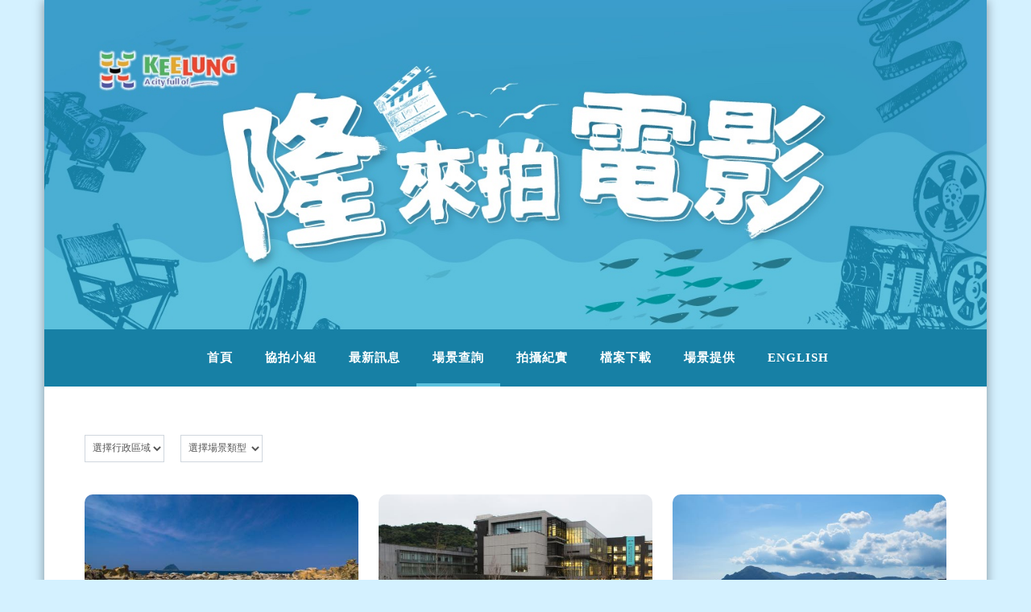

--- FILE ---
content_type: text/html; charset=utf-8
request_url: https://keelung-camera.tw/zh-TW/home/scenes?page=3
body_size: 4209
content:
<!DOCTYPE html>
<html lang="en">

<head>
	<meta charset="utf-8"/>
	<title>基隆市政府｜ 隆來拍電影</title>
	<meta http-equiv="X-UA-Compatible" content="IE=edge">
	<meta content="width=device-width, initial-scale=1.0" name="viewport"/>
	<meta http-equiv="Content-type" content="text/html; charset=utf-8">

	
	<link rel="stylesheet" media="screen" href="/assets/home-d147abd2358b2a76ee93ba5dadbf4400917552134ecc34ed350189301cda8ac4.css" />
	<script src="/assets/home-d19c589cb304e7b67fb8112e3c774c52b155bbac601ca049655120178cf1e24a.js"></script>
	<meta name="csrf-param" content="authenticity_token" />
<meta name="csrf-token" content="I6v4oR32m/vRPny8Wwto4rYK3MK/3eZbi1pdG0LE1DNkCZLrAB9qAxGjUhYSxtv1HDhQ2Uib9zac2U8syYCpGA==" />

	
	<link href="https://fonts.googleapis.com/css?family=Roboto+Condensed:300italic,400italic,700italic,400,300,700&amp;subset=all" rel='stylesheet' type='text/css'>
	
	<link rel="shortcut icon" href="favicon.ico"/>
</head>

<body class="c-layout-header-fixed c-layout-header-6-topbar" style="background: #d4f1ff;"> 
<div id="toastr" data-success="" data-error=""></div>
<script>
  $(document).ready(function() {
    var success = $("#toastr").data('success')
    var error = $("#toastr").data('error')
    toastr.options = {
      closeButton : true,
      debug : false,
      progressBar : false,
      positionClass : "toast-top-right",
      onclick : null,
      showDuration : "300",
      hideDuration : "1000",
      timeOut : "4000",
      extendedTimeOut : "1000",
      showEasing : "swing",
      hideEasing : "linear",
      showMethod : "fadeIn",
      hideMethod : "fadeOut"
    };
    if (success != "") {
      toastr.success(success);
    }
    if (error != "") {
      toastr.error(error);
    }
  }); 
</script>
	<div class="container container-body">
		<header class="c-layout-header c-layout-header-6" data-minimize-offset="450">
	<img id="top-banner" src="/banner3.jpg">
	<div class="c-topbar hidden-lg hidden-md">
		<div class="container">
			<nav class="c-top-menu">
			
			</nav>
			<div class="c-brand">
						
				<button class="c-topbar-toggler" type="button">
					<i class="fa fa-ellipsis-v"></i>
				</button>
				<button class="c-hor-nav-toggler" type="button" data-target=".c-mega-menu">
					<span class="c-line"></span>
					<span class="c-line"></span>
					<span class="c-line"></span>
				</button>
			</div>			
		</div>
	</div>
	<div class="c-navbar">
		<div class="container">
			<!-- BEGIN: BRAND -->
			<div class="c-navbar-wrapper clearfix">				
				<nav class="c-mega-menu c-pull-right c-mega-menu-dark c-mega-menu-dark-mobile c-fonts-uppercase c-fonts-bold">
					<ul class="nav navbar-nav c-theme-nav"> 
						<li class="c-active ">
							<a href="/zh-TW" class="c-link ">首頁</a>
						</li>
						<li class="c-menu-type-classic ">
							<a href="/zh-TW/home/about" class="c-link ">協拍小組</a>
						</li>
						<li class="c-menu-type-classic ">
							<a href="/zh-TW/home/news" class="c-link ">最新訊息</a>
						</li>
						<li class="c-menu-type-classic active">
							<a href="/zh-TW/home/scenes" class="c-link ">場景查詢</a>
						</li>

						<li class="c-menu-type-classic ">
							<a href="/zh-TW/home/blogs" class="c-link ">拍攝紀實</a>
						</li>
						<!-- <li class="c-menu-type-classic ">

							<a href="/zh-TW/home/role" class="c-link ">協拍辦法</a>
						</li> -->
						<li class="c-menu-type-classic ">
							<a href="/zh-TW/home/download" class="c-link ">檔案下載</a>
						</li>
						<li class="c-menu-type-classic ">
							<a href="/zh-TW/home/offer_scenes" class="c-link ">場景提供</a>
						</li>
						<li class="c-menu-type-classic">
							<a href="/zh-TW/home/change_lan?lan=en" class="c-link a-flag ">
							 
							English
							</a>
						</li>
						
					</ul>
				</nav>

			</div>
		</div>
	</div>
</header>
		<div class="c-content-box c-size-md c-bg-white">
	<div class="container padding-bg relative">
		<!-- Begin: Cubeportfolio grid --> 
		<div class="cbp-panel">
			<!-- <div class="right-float-pic">
				<img src="/img/pic1.png">
			</div> -->
	       <form id="no_button_sub" method="get" action="/zh-TW/home/scenes">
<div class="c-shop-result-filter-1 clearfix form-inline mb40">

<div class="c-filter">
		<select class="form-control c-square c-theme c-input" name="area">
			<option value="" >選擇行政區域</option>
			  <option   value="中山區">中山區</option>
		      <option   value="中正區">中正區</option>
		      <option   value="信義區">信義區</option>
		      <option   value="仁愛區">仁愛區</option>
		      <option   value="暖暖區">暖暖區</option>
		      <option   value="安樂區">安樂區</option>
		      <option   value="七堵區">七堵區</option>
		</select>
	</div>
	<div class="c-filter">
		<select class="form-control c-square c-theme c-input" name="category">
			<option value="" >選擇場景類型</option>
            <option value="其他" >其他</option>
            <option value="文化節慶" >文化節慶</option>
            <option value="海港/臨海聚落" >海港/臨海聚落</option>
            <option value="校園/體育設施" >校園/體育設施</option>
            <option value="商圈街景" >商圈街景</option>
            <option value="宗教場所" >宗教場所</option>
            <option value="藝文空間" >藝文空間</option>
            <option value="交通設施" >交通設施</option>
            <option value="公園河岸綠地" >公園河岸綠地</option>
            <option value="自然景觀" >自然景觀</option>
            <option value="歷史建築" >歷史建築</option>
            <option value="現代建築" >現代建築</option>
		</select>
	</div>
	
	
</div>
</form>
<script type="text/javascript">
	$(".c-input").change(function() {
    $("#no_button_sub").submit();
});
</script>


	        <div id="grid-container" class="cbp cbp-l-grid-masonry-projects">


	            <div class="cbp-item graphic">
    <a href="/zh-TW/home/scenes/128">
    <div class="cbp-caption">
        <div class="cbp-caption-defaultWrap">
            <img src="/uploads/content/my_cover/128/image_1503283953.jpg" alt="">
        </div>
    </div>
    </a>
    <a href="/zh-TW/home/scenes/128" class="cbp-l-grid-masonry-projects-title">和平島公園</a>
</div>


<div class="cbp-item graphic">
    <a href="/zh-TW/home/scenes/129">
    <div class="cbp-caption">
        <div class="cbp-caption-defaultWrap">
            <img src="/uploads/content/my_cover/129/image_1503284105.jpg" alt="">
        </div>
    </div>
    </a>
    <a href="/zh-TW/home/scenes/129" class="cbp-l-grid-masonry-projects-title">國立海洋科技博物館</a>
</div>


<div class="cbp-item graphic">
    <a href="/zh-TW/home/scenes/130">
    <div class="cbp-caption">
        <div class="cbp-caption-defaultWrap">
            <img src="/uploads/content/my_cover/130/image_1503284248.jpg" alt="">
        </div>
    </div>
    </a>
    <a href="/zh-TW/home/scenes/130" class="cbp-l-grid-masonry-projects-title">潮境公園</a>
</div>


<div class="cbp-item graphic">
    <a href="/zh-TW/home/scenes/386">
    <div class="cbp-caption">
        <div class="cbp-caption-defaultWrap">
            <img src="/uploads/content/my_cover/386/image_1632271162.jpg" alt="">
        </div>
    </div>
    </a>
    <a href="/zh-TW/home/scenes/386" class="cbp-l-grid-masonry-projects-title">望海巷跨海景觀橋</a>
</div>


<div class="cbp-item graphic">
    <a href="/zh-TW/home/scenes/131">
    <div class="cbp-caption">
        <div class="cbp-caption-defaultWrap">
            <img src="/uploads/content/my_cover/131/image_1503284363.jpg" alt="">
        </div>
    </div>
    </a>
    <a href="/zh-TW/home/scenes/131" class="cbp-l-grid-masonry-projects-title">主普壇</a>
</div>


<div class="cbp-item graphic">
    <a href="/zh-TW/home/scenes/132">
    <div class="cbp-caption">
        <div class="cbp-caption-defaultWrap">
            <img src="/uploads/content/my_cover/132/image_1503284483.jpg" alt="">
        </div>
    </div>
    </a>
    <a href="/zh-TW/home/scenes/132" class="cbp-l-grid-masonry-projects-title">八斗子公園</a>
</div>


<div class="cbp-item graphic">
    <a href="/zh-TW/home/scenes/133">
    <div class="cbp-caption">
        <div class="cbp-caption-defaultWrap">
            <img src="/uploads/content/my_cover/133/image_1503284586.jpg" alt="">
        </div>
    </div>
    </a>
    <a href="/zh-TW/home/scenes/133" class="cbp-l-grid-masonry-projects-title">正濱漁港懷舊碼頭</a>
</div>


<div class="cbp-item graphic">
    <a href="/zh-TW/home/scenes/135">
    <div class="cbp-caption">
        <div class="cbp-caption-defaultWrap">
            <img src="/uploads/content/my_cover/135/image_1503284868.jpg" alt="">
        </div>
    </div>
    </a>
    <a href="/zh-TW/home/scenes/135" class="cbp-l-grid-masonry-projects-title">原住民會館</a>
</div>


<div class="cbp-item graphic">
    <a href="/zh-TW/home/scenes/391">
    <div class="cbp-caption">
        <div class="cbp-caption-defaultWrap">
            <img src="/uploads/content/my_cover/391/image_1633567749.jpg" alt="">
        </div>
    </div>
    </a>
    <a href="/zh-TW/home/scenes/391" class="cbp-l-grid-masonry-projects-title">和平橋</a>
</div>




	        </div>

	        <div class="c-margin-t-50"></div>

			<!-- <ul class="c-content-pagination c-square c-theme pull-right">
				<li class="c-prev"><a href="#"><i class="fa fa-angle-left"></i></a></li>
				<li><a href="#">1</a></li>
				<li class="c-active"><a href="#">2</a></li>
				<li><a href="#">3</a></li>
				<li><a href="#">4</a></li>
				<li class="c-next"><a href="#"><i class="fa fa-angle-right"></i></a></li>
			</ul> -->
			
			 <ul class="c-content-pagination c-square c-theme pull-right">
    <li class="first">
  <a href="/zh-TW/home/scenes"><span class="translation_missing" title="translation missing: zh-TW.views.pagination.first">First</span></a>
</li>

    <li class="c-prev">
  <a rel="prev" href="/zh-TW/home/scenes?page=2">&lt;</a>
</li>

        <li class="page ">
  <a href="/zh-TW/home/scenes">1</a>
</li>

        <li class="page ">
  <a rel="prev" href="/zh-TW/home/scenes?page=2">2</a>
</li>

        <li class="page c-active">
  <a href="/zh-TW/home/scenes?page=3">3</a>
</li>

        <li class="page ">
  <a rel="next" href="/zh-TW/home/scenes?page=4">4</a>
</li>

        <li class="page ">
  <a href="/zh-TW/home/scenes?page=5">5</a>
</li>

        <li class="page ">
  <a href="/zh-TW/home/scenes?page=6">6</a>
</li>

        <li class="page ">
  <a href="/zh-TW/home/scenes?page=7">7</a>
</li>

        <li class="page gap"><span class="translation_missing" title="translation missing: zh-TW.views.pagination.truncate">Truncate</span></li>

      <li class="c-next">
  <a rel="next" href="/zh-TW/home/scenes?page=4">&gt;</a>
</li>

      <li class="last">
  <a href="/zh-TW/home/scenes?page=12"><span class="translation_missing" title="translation missing: zh-TW.views.pagination.last">Last</span></a>
</li>

  </ul>


    	</div>
    	<!-- End-->
	</div>
</div>
	</div>

	
	<footer class="c-layout-footer c-layout-footer-7">

	<div class="container">

		<div class="c-prefooter">

			<div class="c-body">
				<div class="row">
					<div class="col-md-2 col-sm-6 col-xs-12 cc-f-box text-center">
						<a href="/zh-TW/home/"><img src="/img/logo3.png" alt=""></a>
						
					</div>
					<div class="col-md-3 col-sm-6 col-xs-12 cc-f-box">
						<p class="c-address c-font-16">
							基隆市政府<br> 基隆市政府推展影視景點協拍小組
						</p>
					</div>
					<div class="col-md-2 col-sm-6 col-xs-12 cc-f-box">
						<p class="c-address c-font-16">
							地址: <span>基隆市義一路1號</span>
							<br>
							網站: <a href="http://https://www.klcg.gov.tw/tw/Default/index"><span class="c-theme-color">https://www.klcg.gov.tw/tw/Default/index</span></a>
						</p>
					</div>
					<div class="col-md-4 col-sm-6 col-xs-12 cc-f-box">
						<p class="c-address c-font-16">
							E-Mail: <a href="/cdn-cgi/l/email-protection#5831363e37183239363f37763b3735"><span class="c-theme-color"><span class="__cf_email__" data-cfemail="62090e01055353505a5a53535122050f030b0e4c010d0f">[email&#160;protected]</span></span></a>
							<br>
							TEL: <span class="c-theme-color">+886-2-2420-1122#2911</span> &nbsp;&nbsp; FAX: <span class="c-theme-color">+886-2-2426-7382</span>

						</p>
					</div>
				</div>
			</div>
		</div>

	</div>

</footer><!-- END: LAYOUT/FOOTERS/FOOTER-7 -->


		
	<div class="c-layout-go2top">
		<i class="fa fa-arrow-up"></i>
	</div>

	<script data-cfasync="false" src="/cdn-cgi/scripts/5c5dd728/cloudflare-static/email-decode.min.js"></script><script>
	$(document).ready(function() {    
		App.init(); // init core    
	});
	</script>
	<!-- END: THEME SCRIPTS -->

			<!-- BEGIN: PAGE SCRIPTS -->
								<script>
			$(document).ready(function() {
    var slider = $('.c-layout-revo-slider .tp-banner');

    var cont = $('.c-layout-revo-slider .tp-banner-container');

    var api = slider.show().revolution({
        sliderType:"standard",
        sliderLayout:"fullscreen",
        responsiveLevels:[2048,1024,778,320],
        gridwidth: [1240, 1024, 778, 320],
        gridheight: [868, 768, 960, 720],
        delay: 15000,    
        startwidth:1170,
        startheight: App.getViewPort().height,

        navigationType: "hide",
        navigationArrows: "solo",

        touchenabled: "on",

        navigation: {
            keyboardNavigation:"off",
            keyboard_direction: "horizontal",
            mouseScrollNavigation:"off",
            onHoverStop:"on",
            bullets: {
                style:"round",
                enable:true,
                hide_onmobile:false,
                hide_onleave:true,
                hide_delay:200,
                hide_delay_mobile:1200,
                hide_under:0,
                hide_over:9999,
                direction:"horizontal",
                h_align:"right",
                v_align:"bottom",
                space:5,
                h_offset:60,
                v_offset:60,

            },
        },

        spinner: "spinner2",

        fullScreenOffsetContainer: '.c-layout-header',

        shadow: 0,

        hideTimerBar:"on",

        hideThumbsOnMobile: "on",
        hideNavDelayOnMobile: 1500,
        hideBulletsOnMobile: "on",
        hideArrowsOnMobile: "on",
        hideThumbsUnderResolution: 0
    });
}); //ready	
			</script>
							<!-- END: PAGE SCRIPTS -->
		<!-- END: LAYOUT/BASE/BOTTOM -->
<script defer src="https://static.cloudflareinsights.com/beacon.min.js/vcd15cbe7772f49c399c6a5babf22c1241717689176015" integrity="sha512-ZpsOmlRQV6y907TI0dKBHq9Md29nnaEIPlkf84rnaERnq6zvWvPUqr2ft8M1aS28oN72PdrCzSjY4U6VaAw1EQ==" data-cf-beacon='{"version":"2024.11.0","token":"74c9a878a59b47dfaac150f335d4cf9e","r":1,"server_timing":{"name":{"cfCacheStatus":true,"cfEdge":true,"cfExtPri":true,"cfL4":true,"cfOrigin":true,"cfSpeedBrain":true},"location_startswith":null}}' crossorigin="anonymous"></script>
</body>
</html>